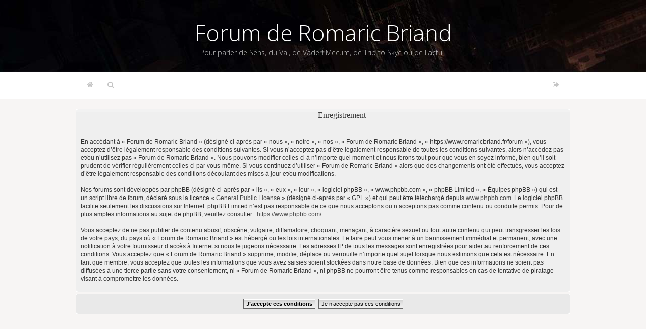

--- FILE ---
content_type: text/html; charset=UTF-8
request_url: https://www.romaricbriand.fr/forum/ucp.php?mode=register&sid=f87bb85b8b0515f5f71c9ff7ef8db2b8
body_size: 3830
content:
<!DOCTYPE html PUBLIC "-//W3C//DTD XHTML 1.0 Strict//EN" "http://www.w3.org/TR/xhtml1/DTD/xhtml1-strict.dtd">
<html xmlns="http://www.w3.org/1999/xhtml" dir="ltr" lang="fr" xml:lang="fr">
<head>
	<meta http-equiv="content-type" content="text/html; charset=UTF-8" />
	<meta http-equiv="content-style-type" content="text/css" />
	<meta http-equiv="content-language" content="fr" />
	<meta http-equiv="imagetoolbar" content="no" />
	<meta name="resource-type" content="document" />
	<meta name="distribution" content="global" />
	<meta name="keywords" content="" />
	<meta name="description" content="" />
 <meta name="viewport" content="initial-scale=1.0, viewport-fit=cover">
	
	
	<title>Forum de Romaric Briand &bull; <i class="fa fa-user-circle-o" aria-hidden="true"></i> &bull; M’enregistrer</title>
	
	<link href="./styles/we_clearblue/theme/print.css" rel="stylesheet" type="text/css" media="print" title="printonly" />
<link href="https://fonts.googleapis.com/css?family=Open+Sans:200,300,400" rel="stylesheet">
<link rel="stylesheet" href="./font-awesome/css/font-awesome.min.css">
<!--[if IE 7]>
<link rel="stylesheet" href="./font-awesome/css/font-awesome-ie7.min.css">
<![endif]-->
	<link href="./style.php?id=3&amp;lang=fr&amp;sid=33e4698598f240ea8cf6404f78067d82" rel="stylesheet" type="text/css" media="screen, projection" />
	<link rel="alternate" type="application/atom+xml" title="Flux - Forum de Romaric Briand" href="https://www.romaricbriand.fr/forum/feed.php" /><link rel="alternate" type="application/atom+xml" title="Flux - Tous les forums" href="https://www.romaricbriand.fr/forum/feed.php?mode=forums" /><link rel="alternate" type="application/atom+xml" title="Flux - Nouveaux sujets" href="https://www.romaricbriand.fr/forum/feed.php?mode=topics" /><link rel="alternate" type="application/atom+xml" title="Flux - Sujets actifs" href="https://www.romaricbriand.fr/forum/feed.php?mode=topics_active" />
	<script type="text/javascript">
function selectText(containerid) {
    if (document.selection) {
        var range = document.body.createTextRange();
        range.moveToElementText(document.getElementById(containerid));
        range.select();
    } else if (window.getSelection()) {
        var range = document.createRange();
        range.selectNode(document.getElementById(containerid));
        window.getSelection().removeAllRanges();
        window.getSelection().addRange(range);
    }
}
</script>
	<script type="text/javascript">
	// <![CDATA[
		var jump_page = 'Saisissez le numéro de page où vous souhaitez aller.:';
		var on_page = '';
		var per_page = '';
		var base_url = '';
		var style_cookie = 'phpBBstyle';
		var style_cookie_settings = '; path=/; domain=.romaricbriand.fr';
		var onload_functions = new Array();
		var onunload_functions = new Array();
	
		
	
		/**
		* Find a member
		*/
		function find_username(url)
		{
			popup(url, 760, 570, '_usersearch');
			return false;
		}
	
		/**
		* New function for handling multiple calls to window.onload and window.unload by pentapenguin
		*/
		window.onload = function()
		{
			for (var i = 0; i < onload_functions.length; i++)
			{
				eval(onload_functions[i]);
			}
		};
	
		window.onunload = function()
		{
			for (var i = 0; i < onunload_functions.length; i++)
			{
				eval(onunload_functions[i]);
			}
		};
	
	// ]]>
	</script>
	
	<script type="text/javascript" src="./styles/we_clearblue/template/forum_fn.js"></script>
</head>
<body id="phpbb" class="section-ucp ltr">

<div id="wrapper">

	<div id="header">
		<div id="illustration">
			<div id="site-description">
				<h1><a href="./index.php?sid=33e4698598f240ea8cf6404f78067d82" title="Index du forum">Forum de Romaric Briand</a></h1>
				<p>Pour parler de Sens, du Val, de Vade✝Mecum, de Trip to Skye ou de l'actu !</p>
			</div>
		</div>
		
		<div id="main-navigation">
			<ul id="primary-navigation" class="leftside">
				<li><a href="./index.php?sid=33e4698598f240ea8cf6404f78067d82" title="Index du forum"><i class="fa fa-home" aria-hidden="true"></i></a></li>
				<!--<li><a href="./faq.php?sid=33e4698598f240ea8cf6404f78067d82" title="Foire aux questions (Questions posées fréquemment)">FAQ</a></li>-->
				<li><a href="./search.php?sid=33e4698598f240ea8cf6404f78067d82" title="Voir les options de recherche avancée"><i class="fa fa-search" aria-hidden="true"></i></a></li>
			</ul>
			
			


				<ul class="rightside">
					
					<li><a href="./ucp.php?mode=login&amp;sid=33e4698598f240ea8cf6404f78067d82" title="Connexion" accesskey="l"><i class="fa fa-sign-out" aria-hidden="true"></i></a></li>
					
				</ul>
			
		</div>
				<div id="account">
			<ul class="leftside">
				<!--<li>Nous sommes le 14 Jan 2026, 10:02</li>-->
			</ul>
			
			
		</div>
	</div>

	<div id="container">
	
		

	<form method="post" action="./ucp.php?mode=register&amp;sid=33e4698598f240ea8cf6404f78067d82" id="agreement">

	<div class="panel">
		<div class="inner"><span class="corners-top bg1"><span></span></span>
		<div class="content">
			<h2>Enregistrement</h2>
			<p>En accédant à « Forum de Romaric Briand » (désigné ci-après par « nous », « notre », « nos », « Forum de Romaric Briand », « https://www.romaricbriand.fr/forum »), vous acceptez d’être légalement responsable des conditions suivantes. Si vous n’acceptez pas d’être légalement responsable de toutes les conditions suivantes, alors n’accédez pas et/ou n’utilisez pas « Forum de Romaric Briand ». Nous pouvons modifier celles-ci à n’importe quel moment et nous ferons tout pour que vous en soyez informé, bien qu’il soit prudent de vérifier régulièrement celles-ci par vous-même. Si vous continuez d’utiliser « Forum de Romaric Briand » alors que des changements ont été effectués, vous acceptez d’être légalement responsable des conditions découlant des mises à jour et/ou modifications.<br />
	<br />
	Nos forums sont développés par phpBB (désigné ci-après par « ils », « eux », « leur », « logiciel phpBB », « www.phpbb.com », « phpBB Limited », « Équipes phpBB ») qui est un script libre de forum, déclaré sous la licence « <a href="http://opensource.org/licenses/gpl-license.php">General Public License</a> » (désigné ci-après par « GPL ») et qui peut être téléchargé depuis <a href="https://www.phpbb.com/">www.phpbb.com</a>. Le logiciel phpBB facilite seulement les discussions sur Internet. phpBB Limited n’est pas responsable de ce que nous acceptons ou n’acceptons pas comme contenu ou conduite permis. Pour de plus amples informations au sujet de phpBB, veuillez consulter : <a href="https://www.phpbb.com/">https://www.phpbb.com/</a>.<br />
	<br />
	Vous acceptez de ne pas publier de contenu abusif, obscène, vulgaire, diffamatoire, choquant, menaçant, à caractère sexuel ou tout autre contenu qui peut transgresser les lois de votre pays, du pays où « Forum de Romaric Briand » est hébergé ou les lois internationales. Le faire peut vous mener à un bannissement immédiat et permanent, avec une notification à votre fournisseur d’accès à Internet si nous le jugeons nécessaire. Les adresses IP de tous les messages sont enregistrées pour aider au renforcement de ces conditions. Vous acceptez que « Forum de Romaric Briand » supprime, modifie, déplace ou verrouille n’importe quel sujet lorsque nous estimons que cela est nécessaire. En tant que membre, vous acceptez que toutes les informations que vous avez saisies soient stockées dans notre base de données. Bien que ces informations ne soient pas diffusées à une tierce partie sans votre consentement, ni « Forum de Romaric Briand », ni phpBB ne pourront être tenus comme responsables en cas de tentative de piratage visant à compromettre les données.
	</p>
		</div>
		<span class="corners-bottom"><span></span></span></div>
	</div>

	<div class="panel bg2">
		<div class="inner"><span class="corners-top"><span></span></span>
		<fieldset class="submit-buttons">
			
			<input type="submit" name="agreed" id="agreed" value="J’accepte ces conditions" class="button1" />&nbsp;
			<input type="submit" name="not_agreed" value="Je n’accepte pas ces conditions" class="button2" />
			
			<input type="hidden" name="change_lang" value="" />

			<input type="hidden" name="creation_time" value="1768377776" />
<input type="hidden" name="form_token" value="5096996c436b14a8746d43baa9240ed77af0f195" />

		</fieldset>
		<span class="corners-bottom"><span></span></span></div>
	</div>
	</form>

</div>
	

</div>
<div id="footer">
		<div id="footer-inner">
<div style="width:100%;">
	<center>
<li style="display:inline; margin-right:5px" class="feed"><a href="https://www.romaricbriand.fr/forum/feed.php" title="Flux - Forum de Romaric Briand">Flux</a></li><li style="display:inline; margin-right:5px" class="feed"><a href="https://www.romaricbriand.fr/forum/feed.php?mode=forums" title="Flux - Tous les forums">Tous les forums</a></li><li style="display:inline; margin-right:5px" class="feed"><a href="https://www.romaricbriand.fr/forum/feed.php?mode=topics" title="Flux - Nouveaux sujets">Nouveaux sujets</a></li><li  style="display:inline;" class="feed"><a href="https://www.romaricbriand.fr/forum/feed.php?mode=topics_active" title="Flux - Sujets actifs">Sujets actifs</a></li>
				</center>
</div>	


			
	<p style="width:33%; float:left;"><br /><br/> Utilisateurs enregistrés: <span style="color: #9E8DA7;" class="username-coloured">Bing [Bot]</span></p>


			<div style="float: right;">

			</div>

			<div style="width:300px; margin:0 auto; text-align:center;">
				
				<p><br />Propulsé par <a href="http://www.phpbb.com/">phpBB</a></p>
				<p>2013-2015 &copy; <b>Romaric Briand</b> | thème par <a href="http://darky-ben.fr"> Darky </a><b></b></p>
			</div>
			
			
<!--				<ul class="rightside">

				</ul>-->
			
		</div>
		
		<div id="footer-fixed"></div>
	</div>
<div>
	<a id="bottom" name="bottom" accesskey="z"></a>
	
	<script>
  (function(i,s,o,g,r,a,m){i['GoogleAnalyticsObject']=r;i[r]=i[r]||function(){
  (i[r].q=i[r].q||[]).push(arguments)},i[r].l=1*new Date();a=s.createElement(o),
  m=s.getElementsByTagName(o)[0];a.async=1;a.src=g;m.parentNode.insertBefore(a,m)
  })(window,document,'script','//www.google-analytics.com/analytics.js','ga');

  ga('create', 'UA-1079258-11', 'auto');
  ga('send', 'pageview');

</script>
</div>
<script>
var ul = document.querySelector('#shelfcontrol');
var nbli = ul.children.length;
for (var i = nbli; i >= 0; i--) {
    ul.appendChild(ul.children[Math.random() * i | 0]);
  
}
</script>
</body>
</html>